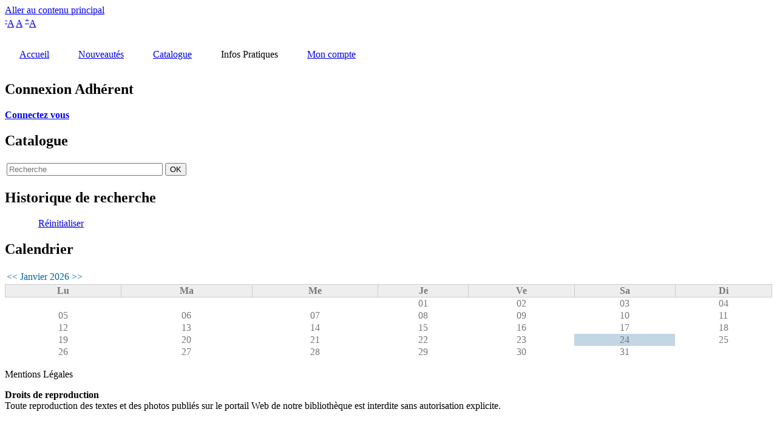

--- FILE ---
content_type: text/html; charset=UTF-8
request_url: https://opac-x-mediathequevilleblevin.biblixnet.net/opacx_mentions_legales
body_size: 9853
content:
<!DOCTYPE html>
<html lang="fr" dir="ltr">
  <head>
    <meta charset="utf-8" />
<meta name="description" content="Droits de reproductionToute reproduction des textes et des photos publiés sur le portail Web de notre bibliothèque est interdite sans autorisation explicite. Conditions générales d&#039;utilisationL&#039;utilisation de ce site est réservée à un usage strictement personnel. Toute reproduction ou représentation, en tout ou partie, à d’autres fins sur un quelconque support est interdite. Les informations contenues dans ce site web sont non contractuelles et sujettes à modification sans préavis." />
<meta name="keywords" content="Médiathèque Villeblevin, OPAC-X" />
<link rel="canonical" href="https://opac-x-mediathequevilleblevin.biblixnet.net/opacx_mentions_legales" />
<meta name="robots" content="index, follow" />
<link rel="shortlink" href="https://opac-x-mediathequevilleblevin.biblixnet.net/node/3" />
<meta name="generator" content="Drupal 10 (http://drupal.org)" />
<meta name="Generator" content="Drupal 10 (https://www.drupal.org)" />
<meta name="MobileOptimized" content="width" />
<meta name="HandheldFriendly" content="true" />
<meta name="viewport" content="width=device-width, initial-scale=1.0" />
<style>div#sliding-popup, div#sliding-popup .eu-cookie-withdraw-banner, .eu-cookie-withdraw-tab {background: #0779bf} div#sliding-popup.eu-cookie-withdraw-wrapper { background: transparent; } #sliding-popup h1, #sliding-popup h2, #sliding-popup h3, #sliding-popup p, #sliding-popup label, #sliding-popup div, .eu-cookie-compliance-more-button, .eu-cookie-compliance-secondary-button, .eu-cookie-withdraw-tab { color: #ffffff;} .eu-cookie-withdraw-tab { border-color: #ffffff;}</style>
<link rel="icon" href="/sites/villeblevin/files/favicon_2.png" type="image/png" />

    <title>| Médiathèque Villeblevin</title>
    <link rel="stylesheet" media="all" href="/modules/contrib/search_autocomplete/css/themes/basic.css?t9aspp" />
<link rel="stylesheet" media="all" href="/libraries/drupal-superfish/css/superfish.css?t9aspp" />
<link rel="stylesheet" media="all" href="/core/assets/vendor/jquery.ui/themes/base/core.css?t9aspp" />
<link rel="stylesheet" media="all" href="/core/assets/vendor/jquery.ui/themes/base/controlgroup.css?t9aspp" />
<link rel="stylesheet" media="all" href="/core/assets/vendor/jquery.ui/themes/base/autocomplete.css?t9aspp" />
<link rel="stylesheet" media="all" href="/core/assets/vendor/jquery.ui/themes/base/menu.css?t9aspp" />
<link rel="stylesheet" media="all" href="/core/assets/vendor/jquery.ui/themes/base/checkboxradio.css?t9aspp" />
<link rel="stylesheet" media="all" href="/core/assets/vendor/jquery.ui/themes/base/resizable.css?t9aspp" />
<link rel="stylesheet" media="all" href="/core/assets/vendor/jquery.ui/themes/base/button.css?t9aspp" />
<link rel="stylesheet" media="all" href="/core/assets/vendor/jquery.ui/themes/base/dialog.css?t9aspp" />
<link rel="stylesheet" media="all" href="/themes/contrib/stable/css/core/components/progress.module.css?t9aspp" />
<link rel="stylesheet" media="all" href="/themes/contrib/stable/css/core/components/ajax-progress.module.css?t9aspp" />
<link rel="stylesheet" media="all" href="/themes/contrib/stable/css/core/components/autocomplete-loading.module.css?t9aspp" />
<link rel="stylesheet" media="all" href="/themes/contrib/stable/css/system/components/align.module.css?t9aspp" />
<link rel="stylesheet" media="all" href="/themes/contrib/stable/css/system/components/fieldgroup.module.css?t9aspp" />
<link rel="stylesheet" media="all" href="/themes/contrib/stable/css/system/components/container-inline.module.css?t9aspp" />
<link rel="stylesheet" media="all" href="/themes/contrib/stable/css/system/components/clearfix.module.css?t9aspp" />
<link rel="stylesheet" media="all" href="/themes/contrib/stable/css/system/components/details.module.css?t9aspp" />
<link rel="stylesheet" media="all" href="/themes/contrib/stable/css/system/components/hidden.module.css?t9aspp" />
<link rel="stylesheet" media="all" href="/themes/contrib/stable/css/system/components/item-list.module.css?t9aspp" />
<link rel="stylesheet" media="all" href="/themes/contrib/stable/css/system/components/js.module.css?t9aspp" />
<link rel="stylesheet" media="all" href="/themes/contrib/stable/css/system/components/nowrap.module.css?t9aspp" />
<link rel="stylesheet" media="all" href="/themes/contrib/stable/css/system/components/position-container.module.css?t9aspp" />
<link rel="stylesheet" media="all" href="/themes/contrib/stable/css/system/components/reset-appearance.module.css?t9aspp" />
<link rel="stylesheet" media="all" href="/themes/contrib/stable/css/system/components/resize.module.css?t9aspp" />
<link rel="stylesheet" media="all" href="/themes/contrib/stable/css/system/components/system-status-counter.css?t9aspp" />
<link rel="stylesheet" media="all" href="/themes/contrib/stable/css/system/components/system-status-report-counters.css?t9aspp" />
<link rel="stylesheet" media="all" href="/themes/contrib/stable/css/system/components/system-status-report-general-info.css?t9aspp" />
<link rel="stylesheet" media="all" href="/themes/contrib/stable/css/system/components/tablesort.module.css?t9aspp" />
<link rel="stylesheet" media="all" href="/core/modules/ckeditor5/css/ckeditor5.dialog.fix.css?t9aspp" />
<link rel="stylesheet" media="all" href="/modules/contrib/responsive_menus/styles/responsive_menus_simple/css/responsive_menus_simple.css?t9aspp" />
<link rel="stylesheet" media="all" href="/modules/contrib/eu_cookie_compliance/css/eu_cookie_compliance.css?t9aspp" />
<link rel="stylesheet" media="all" href="/core/assets/vendor/jquery.ui/themes/base/theme.css?t9aspp" />
<link rel="stylesheet" media="all" href="/modules/contrib/back_to_top/css/back_to_top.css?t9aspp" />
<link rel="stylesheet" media="all" href="/modules/contrib/text_resize/css/text_resize.css?t9aspp" />
<link rel="stylesheet" media="all" href="/themes/contrib/stable/css/core/assets/vendor/normalize-css/normalize.css?t9aspp" />
<link rel="stylesheet" media="all" href="/themes/contrib/stable/css/core/normalize-fixes.css?t9aspp" />
<link rel="stylesheet" media="all" href="/themes/contrib/classy/css/components/progress.css?t9aspp" />
<link rel="stylesheet" media="all" href="/themes/contrib/classy/css/components/dialog.css?t9aspp" />
<link rel="stylesheet" media="all" href="/themes/contrib/classy/css/components/action-links.css?t9aspp" />
<link rel="stylesheet" media="all" href="/themes/contrib/classy/css/components/breadcrumb.css?t9aspp" />
<link rel="stylesheet" media="all" href="/themes/contrib/classy/css/components/button.css?t9aspp" />
<link rel="stylesheet" media="all" href="/themes/contrib/classy/css/components/collapse-processed.css?t9aspp" />
<link rel="stylesheet" media="all" href="/themes/contrib/classy/css/components/container-inline.css?t9aspp" />
<link rel="stylesheet" media="all" href="/themes/contrib/classy/css/components/details.css?t9aspp" />
<link rel="stylesheet" media="all" href="/themes/contrib/classy/css/components/exposed-filters.css?t9aspp" />
<link rel="stylesheet" media="all" href="/themes/contrib/classy/css/components/field.css?t9aspp" />
<link rel="stylesheet" media="all" href="/themes/contrib/classy/css/components/form.css?t9aspp" />
<link rel="stylesheet" media="all" href="/themes/contrib/classy/css/components/icons.css?t9aspp" />
<link rel="stylesheet" media="all" href="/themes/contrib/classy/css/components/inline-form.css?t9aspp" />
<link rel="stylesheet" media="all" href="/themes/contrib/classy/css/components/item-list.css?t9aspp" />
<link rel="stylesheet" media="all" href="/themes/contrib/classy/css/components/link.css?t9aspp" />
<link rel="stylesheet" media="all" href="/themes/contrib/classy/css/components/links.css?t9aspp" />
<link rel="stylesheet" media="all" href="/themes/contrib/classy/css/components/menu.css?t9aspp" />
<link rel="stylesheet" media="all" href="/themes/contrib/classy/css/components/more-link.css?t9aspp" />
<link rel="stylesheet" media="all" href="/themes/contrib/classy/css/components/pager.css?t9aspp" />
<link rel="stylesheet" media="all" href="/themes/contrib/classy/css/components/tabledrag.css?t9aspp" />
<link rel="stylesheet" media="all" href="/themes/contrib/classy/css/components/tableselect.css?t9aspp" />
<link rel="stylesheet" media="all" href="/themes/contrib/classy/css/components/tablesort.css?t9aspp" />
<link rel="stylesheet" media="all" href="/themes/contrib/classy/css/components/tabs.css?t9aspp" />
<link rel="stylesheet" media="all" href="/themes/contrib/classy/css/components/textarea.css?t9aspp" />
<link rel="stylesheet" media="all" href="/themes/contrib/classy/css/components/ui-dialog.css?t9aspp" />
<link rel="stylesheet" media="all" href="/themes/contrib/classy/css/components/messages.css?t9aspp" />
<link rel="stylesheet" media="all" href="/themes/contrib/classy/css/components/node.css?t9aspp" />
<link rel="stylesheet" media="all" href="/sites/villeblevin/themes/biblixsystemes/css/style.css?t9aspp" />
<link rel="stylesheet" media="all" href="/sites/villeblevin/files/asset_injector/css/specifique-23b92625e272aace39c829ef21e21c35.css?t9aspp" />

    
  </head>
  <body class="exclude-node-title path-node page-node-type-page">
        <a href="#main-content" class="visually-hidden focusable skip-link">
      Aller au contenu principal
    </a>
    
      <div class="dialog-off-canvas-main-canvas" data-off-canvas-main-canvas>
    <div id="page">
     <header aria-label="Site header" class="header" id="header">
            <div class="region region-header">
    <div id="block-biblixsystemes-textresize" class="block block-text-resize block-text-resize-block">
  
    
      <div class="content"><a href="javascript:;" class="changer" id="text_resize_decrease"><sup>-</sup>A</a> <a href="javascript:;" class="changer" id="text_resize_reset">A</a> <a href="javascript:;" class="changer" id="text_resize_increase"><sup>+</sup>A</a><div id="text_resize_clear"></div></div>

  </div>
<div id="block-biblixsystemes-bannieresite" class="block block-opacx block-banniere-site">
  
    
      <img src="/sites/villeblevin/files/bandeau_villeblevin.jpg" data-entity-uuid="b1300cb4-5e43-486c-a1f9-dc4f071093e3" data-entity-type="file" alt="" width="1000" height="165">
  </div>

  </div>

     </header>
     <div id="navigation">
            <div class="region region-navigation">
    <div id="block-navigationprincipale" class="block block-superfish block-superfishmain">
  
    
      
<ul id="superfish-main" class="menu sf-menu sf-main sf-horizontal sf-style-none" role="menu" aria-label="Menu">
  

  
  <li id="main-menu-link-contenta31c053b-f0b7-4d15-ad51-7c0ea458021d" class="sf-depth-1 sf-no-children sf-first" role="none">
    
          <a href="/" class="sf-depth-1" role="menuitem">Accueil</a>
    
    
    
    
      </li>


  
  <li id="main-menu-link-content816bd3ae-1de6-45ae-ab4a-568ae9552fa8" class="sf-depth-1 sf-no-children" role="none">
    
          <a href="/nouveautes" target="_self" class="sf-depth-1" role="menuitem">Nouveautés</a>
    
    
    
    
      </li>


  
  <li id="main-menu-link-contenta941aaa5-5b02-4662-a3bb-a3ea87d8cbdc" class="sf-depth-1 sf-no-children" role="none">
    
          <a href="/recherche" target="_self" class="sf-depth-1" role="menuitem">Catalogue</a>
    
    
    
    
      </li>


            
  <li id="main-menu-link-content10177cc9-dc53-4342-b7f4-79646a4f57b1" class="sf-depth-1 menuparent" role="none">
    
          <span target="_self" class="sf-depth-1 menuparent nolink" role="menuitem" aria-haspopup="true" aria-expanded="false">Infos Pratiques</span>
    
    
    
              <ul role="menu">
      
      

  
  <li id="main-menu-link-content96e12687-c0b9-442f-83ee-c5ea1ad0b846" class="sf-depth-2 sf-no-children sf-first" role="none">
    
          <a href="/Ressources%20num%C3%A9riques%20BDY" target="_self" class="sf-depth-2" role="menuitem">Ressources numériques BDY - RaYonn&#039;Âges</a>
    
    
    
    
      </li>


  
  <li id="main-menu-link-content7df8acfa-f1f1-4582-8778-ad9d7b1fcf22" class="sf-depth-2 sf-no-children" role="none">
    
          <a href="/Revues%20du%20mois" target="_self" class="sf-depth-2" role="menuitem">Revues du mois</a>
    
    
    
    
      </li>


  
  <li id="main-menu-link-contentf74dceae-e8ff-4a48-b784-0e5acf29f964" class="sf-depth-2 sf-no-children" role="none">
    
          <a href="/Inscription%20et%20pr%C3%A9sentation" target="_self" class="sf-depth-2" role="menuitem">Inscription et présentation</a>
    
    
    
    
      </li>


  
  <li id="main-menu-link-contentab824b2e-5e47-4688-aa7b-10c838453b54" class="sf-depth-2 sf-no-children" role="none">
    
          <a href="/Guide%20du%20lecteur" target="_self" class="sf-depth-2" role="menuitem">Guide du lecteur</a>
    
    
    
    
      </li>


  
  <li id="main-menu-link-content4899a319-9401-4ad0-9876-112ca562bed9" class="sf-depth-2 sf-no-children" role="none">
    
          <a href="/R%C3%A8glement" target="_self" class="sf-depth-2" role="menuitem">Règlement</a>
    
    
    
    
      </li>


  
  <li id="main-menu-link-content59647a47-c32c-456a-851f-aa81d27ee7a5" class="sf-depth-2 sf-no-children sf-last" role="none">
    
          <a href="/Nous%20contacter" target="_self" class="sf-depth-2" role="menuitem">Nous contacter</a>
    
    
    
    
      </li>



              </ul>
      
    
    
      </li>


  
  <li id="main-menu-link-content003a48d7-554d-4860-8905-f3480c4f1903" class="sf-depth-1 sf-no-children" role="none">
    
          <a href="/user/login" target="_self" class="sf-depth-1" role="menuitem">Mon compte</a>
    
    
    
    
      </li>


</ul>

  </div>

  </div>

     </div>
     <div id="highlight">
          
     </div>
     <section class="main" id="main">
                        <aside class="left--sidebar sidebars" id="sidebarleft">
                      <div class="region region-sidebar-first">
    <div id="block-biblixsystemes-lienloginutilisateur" class="block block-opacx block-link-login-user">
  
      <h2>Connexion Adhérent</h2>
    
      <div id="link_login_user"><a href="/user/login"><b>Connectez vous</b></a></div>
  </div>
<div class="views-exposed-form block block-views block-views-exposed-filter-blockrecherche-page-recherche" data-drupal-selector="views-exposed-form-recherche-page-recherche" id="block-formulaireexposerecherchepage-recherche">
  
      <h2>Catalogue</h2>
    
      <form action="/recherche" method="get" id="views-exposed-form-recherche-page-recherche" accept-charset="UTF-8">
  


<table role="presentation"><tr><td class='width80'><div class="js-form-item form-item js-form-type-textfield form-type-textfield js-form-item-general form-item-general form-no-label">
        <input placeholder="Recherche" data-drupal-selector="edit-general" type="text" id="edit-general" name="general" value="" size="30" maxlength="128" class="form-text" />

        </div>
</td><td class='width20'><div data-drupal-selector="edit-actions" class="form-actions js-form-wrapper form-wrapper" id="edit-actions"><input data-drupal-selector="edit-submit-recherche" type="submit" id="edit-submit-recherche" value="OK" class="button js-form-submit form-submit" />
</div>
</td></tr></table>

</form>

  </div>
<div id="block-biblixsystemes-dernieresrecherches" class="block block-opacx block-historique-rech">
  
      <h2>Historique de recherche</h2>
    
      
<span style='margin-left: 55px;'><a href='/reinit_histrech'>Réinitialiser</a></span>

  </div>
<div id="block-biblixsystemes-calendrierevenements" class="block block-opacxarticles block-calendrier-events">
  
      <h2>Calendrier</h2>
    
      <style>
.entetemois {
	text-align: center;
	color: #0064A2;
}
.enteteprev a {
	color: #0064A2;
	text-decoration: none;
	text-align: left;
}
.entetenext a {
	color: #0064A2;
	text-decoration: none;
	text-align: right;
}
.tablecalendrier {
	border: none;
	padding: 0;
	margin: 0;
	width: 100%;
	border-collapse: collapse;
}
.tableentete {
	background-color: #eee;
	color: #777;
	font-weight: bold;
	text-align: center;
	border: 1px solid #ccc;
	padding: 1px;
}

.casejour {
	text-align: center;
	color: #777;
}
.casetoday {
	background-color: #C3D6E4;
}
.caseevent {
	color: orange;
}
.tooltip {
  position: relative;
  display: inline-block;
}
.tooltip .tooltiptext {
  visibility: hidden;
  width: 400px;
  background-color: #555;
  color: #ccc;
  text-align: left;
  border-radius: 6px;
  padding: 5px 0 5px 5px;
  position: absolute;
  z-index: 10;
  bottom: 125%;
  left: 50%;
  margin-left: -60px;
  opacity: 0;
  transition: opacity 0.3s;
}
.tooltip .tooltiptext a {
	color: #fff;
	text-decoration: underline;
}
.tooltip .tooltiptext::after {
  content: "";
  position: absolute;
  top: 100%;
  left: 15%;
  margin-left: -5px;
  border-width: 5px;
  border-style: solid;
  border-color: #555 transparent transparent transparent;
}

.tooltip:hover .tooltiptext {
  visibility: visible;
  opacity: 1;
}
</style>

<table class='width100' role="presentation">
	<tr>
		<td class='enteteprev'><a href='?mois=12&annee=2025'>&lt;&lt;</a></td>
		<td class='entetemois'>Janvier 2026</td>
		<td class='entetenext'><a href='?mois=02&annee=2026'>&gt;&gt;</a></td>
	</tr>
</table>
<table class='tablecalendrier' role="presentation">
	<tr><td class='tableentete'>Lu</td><td class='tableentete'>Ma</td><td class='tableentete'>Me</td><td class='tableentete'>Je</td><td class='tableentete'>Ve</td><td class='tableentete'>Sa</td><td class='tableentete'>Di</td></tr>
		<tr style='background-color: white;'>
																	<td class= 'casejour'>
										</td>
															<td class= 'casejour'>
										</td>
															<td class= 'casejour'>
										</td>
															<td class= 'casejour'>
																		01
												</td>
															<td class= 'casejour'>
																		02
												</td>
															<td class= 'casejour'>
																		03
												</td>
															<td class= 'casejour'>
																		04
												</td>
			</tr>
		<tr style='background-color: white;'>
																	<td class= 'casejour'>
																		05
												</td>
															<td class= 'casejour'>
																		06
												</td>
															<td class= 'casejour'>
																		07
												</td>
															<td class= 'casejour'>
																		08
												</td>
															<td class= 'casejour'>
																		09
												</td>
															<td class= 'casejour'>
																		10
												</td>
															<td class= 'casejour'>
																		11
												</td>
			</tr>
		<tr style='background-color: white;'>
																	<td class= 'casejour'>
																		12
												</td>
															<td class= 'casejour'>
																		13
												</td>
															<td class= 'casejour'>
																		14
												</td>
															<td class= 'casejour'>
																		15
												</td>
															<td class= 'casejour'>
																		16
												</td>
															<td class= 'casejour'>
																		17
												</td>
															<td class= 'casejour'>
																		18
												</td>
			</tr>
		<tr style='background-color: white;'>
																	<td class= 'casejour'>
																		19
												</td>
															<td class= 'casejour'>
																		20
												</td>
															<td class= 'casejour'>
																		21
												</td>
															<td class= 'casejour'>
																		22
												</td>
															<td class= 'casejour'>
																		23
												</td>
															<td class= 'casejour casetoday'>
																		24
												</td>
															<td class= 'casejour'>
																		25
												</td>
			</tr>
		<tr style='background-color: white;'>
																	<td class= 'casejour'>
																		26
												</td>
															<td class= 'casejour'>
																		27
												</td>
															<td class= 'casejour'>
																		28
												</td>
															<td class= 'casejour'>
																		29
												</td>
															<td class= 'casejour'>
																		30
												</td>
															<td class= 'casejour'>
																		31
												</td>
															<td class= 'casejour'>
										</td>
			</tr>
	</table>
<br>
  </div>

  </div>

               </aside>
                    <div aria-label="Site main content" class="content" id="content" role="main">
               
							 									<div class="page-title"><span class="field field--name-title field--type-string field--label-hidden">Mentions Légales</span>
</div>
								                 <div class="region region-content">
    <div data-drupal-messages-fallback class="hidden"></div><div id="block-biblixsystemes-content" class="block block-system block-system-main-block">
  
    
      
<article class="node node--type-page node--view-mode-full">

  
    

  
  <div class="node__content">
    
            <div class="clearfix text-formatted field field--name-body field--type-text-with-summary field--label-hidden field__item"><p><strong>Droits de reproduction</strong><br>Toute reproduction des textes et des photos publiés sur le portail Web de notre bibliothèque est interdite sans autorisation explicite.<br>&nbsp;</p><p><br><strong>Conditions générales d'utilisation</strong><br>L'utilisation de ce site est réservée à un usage strictement personnel. Toute reproduction ou représentation, en tout ou partie, à d’autres fins sur un quelconque support est interdite. Les informations contenues dans ce site web sont non contractuelles et sujettes à modification sans préavis.</p><p><br><strong>Prestataire d'hébergement</strong><br>1 &amp; 1 (Europe)<br>&nbsp;</p><p><br><strong>Droits d'auteur et reprise du contenu</strong><br>Les droits des auteurs de ce site sont réservés pour toute forme d'utilisation. En particulier, la reproduction des éléments graphiques du site, ainsi que toute utilisation des visuels et textes qu'il contient autre que la consultation individuelle et privée sont interdits sans autorisation. Les droits afférents aux illustrations et photographies contenues dans ce portail appartiennent a leurs propriétaires respectifs.<br>&nbsp;</p><p><br><strong>Traitement des données à caractère personnel</strong><br>Le site a fait l’objet d’une déclaration à la Commission Nationale de l’Informatique et des Libertés (CNIL) sous le n°2181476 dans le cadre du RGPD. Conformément aux dispositions de la loi n° 78-17 du 6 janvier 1978 relative à l’informatique, aux fichiers et aux libertés, vous disposez d’un droit d’accès, de modification, de rectification et de suppression des données qui vous concernent. Pour demander une modification, rectification ou suppression des données vous concernant, il vous suffit d’envoyer un courrier par voie électronique ou postale à l’adresse du mail de la bibliothèque en justifiant de votre identité.</p></div>
      
  </div>

</article>

  </div>

  </div>

          </div>
               </section>
     <footer aria-label="Site footer" class="footer" id="footer">
        <div class="footer--bottom">
              <div class="region region-footer">
    <div id="block-biblixsystemes-pieddepage" class="block block-opacx block-pied-de-page">
  
    
      <div id="bloc_pied_de_page_biblix"><div id="texte_pied_biblix">Opac-X 2.0.3 © 2026 - Tous droits réservés - Hébergement et conception graphique - <a href="http://www.biblixsystemes.com" target="_blank">Biblix Systèmes</a>.&nbsp;&nbsp;<a href='/opacx_mentions_legales'>Mentions Légales</a>.</div></div>
  </div>

  </div>

        </div>
     </footer>
</div>
<div id="bottom">
	
</div>
<div id="bottom2">
	
</div>
<br>
  </div>

    
    <script type="application/json" data-drupal-selector="drupal-settings-json">{"path":{"baseUrl":"\/","pathPrefix":"","currentPath":"node\/3","currentPathIsAdmin":false,"isFront":false,"currentLanguage":"fr"},"pluralDelimiter":"\u0003","suppressDeprecationErrors":true,"ajaxPageState":{"libraries":"[base64]","theme":"biblixsystemes","theme_token":null},"ajaxTrustedUrl":{"\/recherche":true},"back_to_top":{"back_to_top_button_trigger":100,"back_to_top_speed":1200,"back_to_top_prevent_on_mobile":true,"back_to_top_prevent_in_admin":true,"back_to_top_button_type":"image","back_to_top_button_text":"Remonter"},"responsive_menus":[{"toggler_text":"\u2630 ","selectors":["#block-navigationprincipale"],"media_size":"576","media_unit":"px","absolute":1,"disable_mouse_events":0,"remove_attributes":1,"responsive_menus_style":"responsive_menus_simple"}],"search_autocomplete":{"recherche_globale":{"source":"\/callback\/nodes","selector":"input#edit-general.form-text","minChars":3,"maxSuggestions":10,"autoSubmit":true,"autoRedirect":true,"theme":"basic","filters":["q","field_autocompletion_value"],"noResult":{"group":{"group_id":"no_results"},"label":"Cliquez ici pour rechercher [search-phrase]","value":"[search-phrase]","link":""},"moreResults":{"group":{"group_id":"more_results"},"label":"Voir tous les r\u00e9sultats pour [search-phrase].","value":"[search-phrase]","link":""}},"recherche_globale_2":{"source":"\/callback\/nodes","selector":"input#edit-general--2.form-text","minChars":3,"maxSuggestions":10,"autoSubmit":true,"autoRedirect":true,"theme":"basic","filters":["q","field_autocompletion_value"],"noResult":{"group":{"group_id":"no_results"},"label":"No results found for [search-phrase]. Click to perform full search.","value":"[search-phrase]","link":""},"moreResults":{"group":{"group_id":"more_results"},"label":"View all results for [search-phrase].","value":"[search-phrase]","link":""}},"recherche_globale_3":{"source":"\/callback\/nodes","selector":"input#edit-general--3.form-text","minChars":3,"maxSuggestions":10,"autoSubmit":true,"autoRedirect":true,"theme":"basic","filters":["q","field_autocompletion_value"],"noResult":{"group":{"group_id":"no_results"},"label":"No results found for [search-phrase]. Click to perform full search.","value":"[search-phrase]","link":""},"moreResults":{"group":{"group_id":"more_results"},"label":"View all results for [search-phrase].","value":"[search-phrase]","link":""}}},"eu_cookie_compliance":{"cookie_policy_version":"1.0.0","popup_enabled":true,"popup_agreed_enabled":false,"popup_hide_agreed":false,"popup_clicking_confirmation":false,"popup_scrolling_confirmation":false,"popup_html_info":"\u003Cbutton type=\u0022button\u0022 title=\u0022Param\u00e8tres de confidentialit\u00e9\u0022 class=\u0022eu-cookie-withdraw-tab\u0022\u003EParam\u00e8tres de confidentialit\u00e9\u003C\/button\u003E\n\u003Cdiv aria-labelledby=\u0022popup-text\u0022  class=\u0022eu-cookie-compliance-banner eu-cookie-compliance-banner-info eu-cookie-compliance-banner--categories\u0022\u003E\n  \u003Cdiv class=\u0022popup-content info eu-cookie-compliance-content\u0022\u003E\n        \u003Cdiv id=\u0022popup-text\u0022 class=\u0022eu-cookie-compliance-message\u0022 role=\u0022document\u0022\u003E\n      \u003Ch2\u003ES\u00e9lectionner ci-dessous vos pr\u00e9f\u00e9rences de navigation. \u0026nbsp;\u003C\/h2\u003E\n              \u003Cbutton type=\u0022button\u0022 title=\u0022En savoir plus\u0022 class=\u0022find-more-button eu-cookie-compliance-more-button\u0022\u003EEn savoir plus\u003C\/button\u003E\n          \u003C\/div\u003E\n\n          \u003Cdiv id=\u0022eu-cookie-compliance-categories\u0022 class=\u0022eu-cookie-compliance-categories\u0022\u003E\n                  \u003Cdiv class=\u0022eu-cookie-compliance-category\u0022\u003E\n            \u003Cdiv\u003E\n              \u003Cinput type=\u0022checkbox\u0022 name=\u0022cookie-categories\u0022 class=\u0022eu-cookie-compliance-category-checkbox\u0022 id=\u0022cookie-category-cookfont\u0022\n                     value=\u0022cookfont\u0022\n                                           \u003E\n              \u003Clabel for=\u0022cookie-category-cookfont\u0022\u003EConservation de donn\u00e9es\u003C\/label\u003E\n            \u003C\/div\u003E\n                          \u003Cdiv class=\u0022eu-cookie-compliance-category-description\u0022\u003EPour permettre des statistiques li\u00e9es \u00e0 votre navigation unique. Si vous d\u00e9cochez, votre navigation sera conserv\u00e9e anonymement.\u003C\/div\u003E\n                      \u003C\/div\u003E\n                          \u003Cdiv class=\u0022eu-cookie-compliance-categories-buttons\u0022\u003E\n            \u003Cbutton type=\u0022button\u0022\n\t\t\t\t\t\t\t\t\t\ttitle=\u0022Sauvegarder vos pr\u00e9f\u00e9rences\u0022\n                    class=\u0022eu-cookie-compliance-save-preferences-button \u0022\u003ESauvegarder vos pr\u00e9f\u00e9rences\u003C\/button\u003E\n          \u003C\/div\u003E\n              \u003C\/div\u003E\n    \n    \u003Cdiv id=\u0022popup-buttons\u0022 class=\u0022eu-cookie-compliance-buttons eu-cookie-compliance-has-categories\u0022\u003E\n      \u003Cbutton type=\u0022button\u0022 title=\u0022Tout accepter\u0022 class=\u0022agree-button eu-cookie-compliance-default-button\u0022\u003ETout accepter\u003C\/button\u003E\n              \u003Cbutton type=\u0022button\u0022 title=\u0022Tout refuser\u0022 class=\u0022eu-cookie-withdraw-button visually-hidden\u0022\u003ETout refuser\u003C\/button\u003E\n                    \u003Cbutton type=\u0022button\u0022 title=\u0022Tout refuser\u0022 class=\u0022eu-cookie-compliance-default-button eu-cookie-compliance-reject-button\u0022\u003ETout refuser\u003C\/button\u003E\n      \t\t\u003C\/div\u003E\n  \u003C\/div\u003E\n\u003C\/div\u003E","use_mobile_message":false,"mobile_popup_html_info":"\u003Cbutton type=\u0022button\u0022 title=\u0022Param\u00e8tres de confidentialit\u00e9\u0022 class=\u0022eu-cookie-withdraw-tab\u0022\u003EParam\u00e8tres de confidentialit\u00e9\u003C\/button\u003E\n\u003Cdiv aria-labelledby=\u0022popup-text\u0022  class=\u0022eu-cookie-compliance-banner eu-cookie-compliance-banner-info eu-cookie-compliance-banner--categories\u0022\u003E\n  \u003Cdiv class=\u0022popup-content info eu-cookie-compliance-content\u0022\u003E\n        \u003Cdiv id=\u0022popup-text\u0022 class=\u0022eu-cookie-compliance-message\u0022 role=\u0022document\u0022\u003E\n      \u003Ch2\u003EWe use cookies on this site to enhance your user experience\u003C\/h2\u003E\u003Cp\u003EBy tapping the Accept button, you agree to us doing so.\u003C\/p\u003E\n              \u003Cbutton type=\u0022button\u0022 title=\u0022En savoir plus\u0022 class=\u0022find-more-button eu-cookie-compliance-more-button\u0022\u003EEn savoir plus\u003C\/button\u003E\n          \u003C\/div\u003E\n\n          \u003Cdiv id=\u0022eu-cookie-compliance-categories\u0022 class=\u0022eu-cookie-compliance-categories\u0022\u003E\n                  \u003Cdiv class=\u0022eu-cookie-compliance-category\u0022\u003E\n            \u003Cdiv\u003E\n              \u003Cinput type=\u0022checkbox\u0022 name=\u0022cookie-categories\u0022 class=\u0022eu-cookie-compliance-category-checkbox\u0022 id=\u0022cookie-category-cookfont\u0022\n                     value=\u0022cookfont\u0022\n                                           \u003E\n              \u003Clabel for=\u0022cookie-category-cookfont\u0022\u003EConservation de donn\u00e9es\u003C\/label\u003E\n            \u003C\/div\u003E\n                          \u003Cdiv class=\u0022eu-cookie-compliance-category-description\u0022\u003EPour permettre des statistiques li\u00e9es \u00e0 votre navigation unique. Si vous d\u00e9cochez, votre navigation sera conserv\u00e9e anonymement.\u003C\/div\u003E\n                      \u003C\/div\u003E\n                          \u003Cdiv class=\u0022eu-cookie-compliance-categories-buttons\u0022\u003E\n            \u003Cbutton type=\u0022button\u0022\n\t\t\t\t\t\t\t\t\t\ttitle=\u0022Sauvegarder vos pr\u00e9f\u00e9rences\u0022\n                    class=\u0022eu-cookie-compliance-save-preferences-button \u0022\u003ESauvegarder vos pr\u00e9f\u00e9rences\u003C\/button\u003E\n          \u003C\/div\u003E\n              \u003C\/div\u003E\n    \n    \u003Cdiv id=\u0022popup-buttons\u0022 class=\u0022eu-cookie-compliance-buttons eu-cookie-compliance-has-categories\u0022\u003E\n      \u003Cbutton type=\u0022button\u0022 title=\u0022Tout accepter\u0022 class=\u0022agree-button eu-cookie-compliance-default-button\u0022\u003ETout accepter\u003C\/button\u003E\n              \u003Cbutton type=\u0022button\u0022 title=\u0022Tout refuser\u0022 class=\u0022eu-cookie-withdraw-button visually-hidden\u0022\u003ETout refuser\u003C\/button\u003E\n                    \u003Cbutton type=\u0022button\u0022 title=\u0022Tout refuser\u0022 class=\u0022eu-cookie-compliance-default-button eu-cookie-compliance-reject-button\u0022\u003ETout refuser\u003C\/button\u003E\n      \t\t\u003C\/div\u003E\n  \u003C\/div\u003E\n\u003C\/div\u003E","mobile_breakpoint":768,"popup_html_agreed":false,"popup_use_bare_css":false,"popup_height":"auto","popup_width":"100%","popup_delay":1000,"popup_link":"https:\/\/www.biblixsystemes.com\/cookies","popup_link_new_window":true,"popup_position":false,"fixed_top_position":true,"popup_language":"fr","store_consent":false,"better_support_for_screen_readers":false,"cookie_name":"","reload_page":false,"domain":"","domain_all_sites":false,"popup_eu_only":false,"popup_eu_only_js":false,"cookie_lifetime":100,"cookie_session":null,"set_cookie_session_zero_on_disagree":null,"disagree_do_not_show_popup":false,"method":"categories","automatic_cookies_removal":true,"allowed_cookies":"","withdraw_markup":"\u003Cbutton type=\u0022button\u0022 class=\u0022eu-cookie-withdraw-tab\u0022\u003EParam\u00e8tres de confidentialit\u00e9\u003C\/button\u003E\n\u003Cdiv aria-labelledby=\u0022popup-text\u0022 class=\u0022eu-cookie-withdraw-banner\u0022\u003E\n  \u003Cdiv class=\u0022popup-content info eu-cookie-compliance-content\u0022\u003E\n    \u003Cdiv id=\u0022popup-text\u0022 class=\u0022eu-cookie-compliance-message\u0022 role=\u0022document\u0022\u003E\n      \u003Ch2\u003EWe use cookies on this site to enhance your user experience\u003C\/h2\u003E\u003Cp\u003EYou have given your consent for us to set cookies.\u003C\/p\u003E\n    \u003C\/div\u003E\n    \u003Cdiv id=\u0022popup-buttons\u0022 class=\u0022eu-cookie-compliance-buttons\u0022\u003E\n      \u003Cbutton type=\u0022button\u0022 class=\u0022eu-cookie-withdraw-button \u0022\u003ETout refuser\u003C\/button\u003E\n    \u003C\/div\u003E\n  \u003C\/div\u003E\n\u003C\/div\u003E","withdraw_enabled":true,"reload_options":0,"reload_routes_list":"","withdraw_button_on_info_popup":true,"cookie_categories":["cookfont"],"cookie_categories_details":{"cookfont":{"uuid":"1ab7eddd-ca9d-4f3e-bfce-7fc5535b22e2","langcode":"fr","status":true,"dependencies":[],"id":"cookfont","label":"Conservation de donn\u00e9es","description":"Pour permettre des statistiques li\u00e9es \u00e0 votre navigation unique. Si vous d\u00e9cochez, votre navigation sera conserv\u00e9e anonymement.","checkbox_default_state":"unchecked","weight":-9}},"enable_save_preferences_button":true,"cookie_value_disagreed":"0","cookie_value_agreed_show_thank_you":"1","cookie_value_agreed":"2","containing_element":"body","settings_tab_enabled":false,"olivero_primary_button_classes":"","olivero_secondary_button_classes":"","close_button_action":"close_banner","open_by_default":true,"modules_allow_popup":true,"hide_the_banner":false,"geoip_match":true,"unverified_scripts":[]},"superfish":{"superfish-main":{"id":"superfish-main","sf":{"animation":{"opacity":"show","height":"show"},"speed":"fast","autoArrows":true,"dropShadows":true},"plugins":{"smallscreen":{"cloneParent":0,"mode":"window_width","expandText":"D\u00e9plier","collapseText":"Replier"},"supposition":true,"supersubs":true}}},"text_resize":{"text_resize_scope":"body","text_resize_minimum":12,"text_resize_maximum":25,"text_resize_line_height_allow":true,"text_resize_line_height_min":16,"text_resize_line_height_max":36},"user":{"uid":0,"permissionsHash":"9a8e5cf1317bf691e9fbf6d3bb69516cec84184e1b3c5476f09e1ad58ee749d7"}}</script>
<script src="/core/assets/vendor/jquery/jquery.min.js?v=3.7.1"></script>
<script src="/core/assets/vendor/once/once.min.js?v=1.0.1"></script>
<script src="/sites/villeblevin/files/languages/fr_XJKoMEBWmtSmQIdV0-t-uGr8j6Z3_nplkYFH3GDVH_s.js?t9aspp"></script>
<script src="/core/misc/drupalSettingsLoader.js?v=10.6.2"></script>
<script src="/core/misc/drupal.js?v=10.6.2"></script>
<script src="/core/misc/drupal.init.js?v=10.6.2"></script>
<script src="/core/misc/debounce.js?v=10.6.2"></script>
<script src="/core/assets/vendor/jquery.ui/ui/version-min.js?v=10.6.2"></script>
<script src="/core/assets/vendor/jquery.ui/ui/data-min.js?v=10.6.2"></script>
<script src="/core/assets/vendor/jquery.ui/ui/disable-selection-min.js?v=10.6.2"></script>
<script src="/core/assets/vendor/jquery.ui/ui/jquery-patch-min.js?v=10.6.2"></script>
<script src="/core/assets/vendor/jquery.ui/ui/scroll-parent-min.js?v=10.6.2"></script>
<script src="/core/assets/vendor/jquery.ui/ui/unique-id-min.js?v=10.6.2"></script>
<script src="/core/assets/vendor/jquery.ui/ui/focusable-min.js?v=10.6.2"></script>
<script src="/core/assets/vendor/jquery.ui/ui/keycode-min.js?v=10.6.2"></script>
<script src="/core/assets/vendor/jquery.ui/ui/plugin-min.js?v=10.6.2"></script>
<script src="/core/assets/vendor/jquery.ui/ui/widget-min.js?v=10.6.2"></script>
<script src="/core/assets/vendor/jquery.ui/ui/labels-min.js?v=10.6.2"></script>
<script src="/core/assets/vendor/jquery.ui/ui/widgets/autocomplete-min.js?v=10.6.2"></script>
<script src="/core/assets/vendor/jquery.ui/ui/widgets/menu-min.js?v=10.6.2"></script>
<script src="/core/assets/vendor/jquery.ui/ui/widgets/controlgroup-min.js?v=10.6.2"></script>
<script src="/core/assets/vendor/jquery.ui/ui/form-reset-mixin-min.js?v=10.6.2"></script>
<script src="/core/assets/vendor/jquery.ui/ui/widgets/mouse-min.js?v=10.6.2"></script>
<script src="/core/assets/vendor/jquery.ui/ui/widgets/checkboxradio-min.js?v=10.6.2"></script>
<script src="/core/assets/vendor/jquery.ui/ui/widgets/draggable-min.js?v=10.6.2"></script>
<script src="/core/assets/vendor/jquery.ui/ui/widgets/resizable-min.js?v=10.6.2"></script>
<script src="/core/assets/vendor/jquery.ui/ui/widgets/button-min.js?v=10.6.2"></script>
<script src="/core/assets/vendor/jquery.ui/ui/widgets/dialog-min.js?v=10.6.2"></script>
<script src="/core/assets/vendor/tabbable/index.umd.min.js?v=6.3.0"></script>
<script src="/core/misc/autocomplete.js?v=10.6.2"></script>
<script src="/core/assets/vendor/tua-body-scroll-lock/tua-bsl.umd.min.js?v=10.6.2"></script>
<script src="/modules/contrib/back_to_top/js/back_to_top.js?v=10.6.2"></script>
<script src="/core/misc/progress.js?v=10.6.2"></script>
<script src="/core/assets/vendor/loadjs/loadjs.min.js?v=4.3.0"></script>
<script src="/core/misc/announce.js?v=10.6.2"></script>
<script src="/core/misc/message.js?v=10.6.2"></script>
<script src="/core/misc/ajax.js?v=10.6.2"></script>
<script src="/themes/contrib/stable/js/ajax.js?v=10.6.2"></script>
<script src="/core/misc/jquery.tabbable.shim.js?v=10.6.2"></script>
<script src="/core/misc/position.js?v=10.6.2"></script>
<script src="/libraries/dompurify/dist/purify.min.js?t9aspp"></script>
<script src="/modules/contrib/search_autocomplete/js/jquery.autocomplete.js?v=10.6.2"></script>
<script src="/core/misc/displace.js?v=10.6.2"></script>
<script src="/core/misc/dialog/dialog-deprecation.js?v=10.6.2"></script>
<script src="/core/misc/dialog/dialog.js?v=10.6.2"></script>
<script src="/core/misc/dialog/dialog.position.js?v=10.6.2"></script>
<script src="/core/misc/dialog/dialog.jquery-ui.js?v=10.6.2"></script>
<script src="/core/modules/ckeditor5/js/ckeditor5.dialog.fix.js?v=10.6.2"></script>
<script src="/core/misc/dialog/dialog.ajax.js?v=10.6.2"></script>
<script src="/modules/contrib/eu_cookie_compliance/js/eu_cookie_compliance.min.js?t9aspp"></script>
<script src="/modules/contrib/responsive_menus/styles/responsive_menus_simple/js/responsive_menus_simple.js?v=10.6.2"></script>
<script src="/modules/contrib/superfish/js/superfish.js?v=2.0"></script>
<script src="/libraries/drupal-superfish/superfish.js?t9aspp"></script>
<script src="/libraries/drupal-superfish/jquery.hoverIntent.minified.js?t9aspp"></script>
<script src="/libraries/drupal-superfish/sfsmallscreen.js?t9aspp"></script>
<script src="/libraries/drupal-superfish/supersubs.js?t9aspp"></script>
<script src="/libraries/drupal-superfish/supposition.js?t9aspp"></script>
<script src="/modules/contrib/text_resize/js/text_resize.js?t9aspp"></script>

  </body>
</html>
